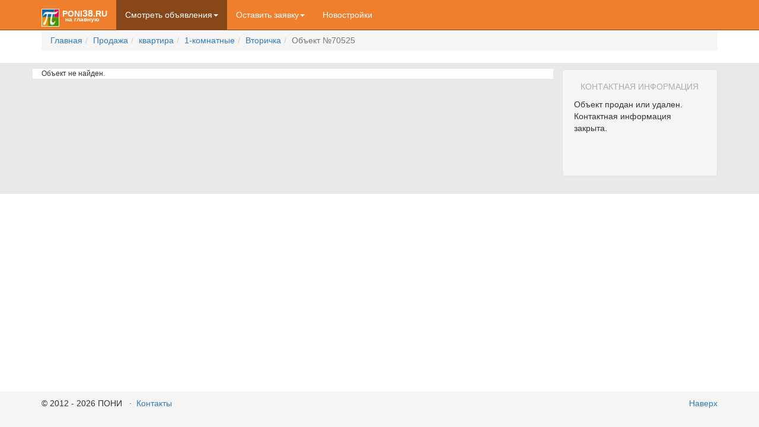

--- FILE ---
content_type: text/html; charset=utf-8
request_url: http://poni38.ru/rsearch/details.aspx?id=70525
body_size: 12046
content:

<!DOCTYPE html>
<html lang="en">
	<head><meta charset="utf-8" /><meta http-equiv="X-UA-Compatible" content="IE=edge" /><meta name="viewport" content="width=device-width, initial-scale=1" /><link rel="shortcut icon" href="/images/favicon2.png" /><meta name="yandex-verification" content="770fe4aa1b180354" /><title>
	Профессиональное Объединение Недвижимость Иркутска
</title><meta name="DESCRIPTION" content="Пони - это Профессиональное Объединение Агентств недвижимости города Иркутска и Иркутской области, созданное на основе единства интересов и приоритетных задач его участников. База данных объектов недвижимости участников партнерства. Квартиры, комнаты, коттеджи, таунхаусы, частные дома, дачи, участки, коммерческая недвижимость, гаражи в Иркутске и области." /><meta name="KEYWORDS" content="недвижимость дешево купить продажа вторичное жилье квартира новостройка офис комната дом коттедж участок коммерческая помещение гараж цена ипотека сбербанк Иркутск аренда снять poni38 пони38" /><link href="/css/bootstrap.min.css" rel="stylesheet" /><link href="/css/ie10-viewport-bug-workaround.css" rel="stylesheet" /><link href="/css/main.css?13" rel="stylesheet" /><link href="/css/bootstrap-multiselect.css" rel="stylesheet" type="text/css" />
		<!--[if lt IE 9]>
		  <script src="https://oss.maxcdn.com/html5shiv/3.7.2/html5shiv.min.js"></script>
		  <script src="https://oss.maxcdn.com/respond/1.4.2/respond.min.js"></script>
		<![endif]-->

        <script type="text/jscript" src="https://ajax.googleapis.com/ajax/libs/jquery/1.11.3/jquery.min.js"></script>
		<script type="text/jscript">window.jQuery || document.write('<script src="/scripts/jquery.min.js"><\/script>')</script>
		<script type="text/jscript" src="/scripts/bootstrap.min.js"></script>
		<script type="text/jscript" src="/scripts/ie10-viewport-bug-workaround.js"></script>
        <script type="text/javascript" src="/scripts/bootstrap-multiselect.js"></script>
	</head>
    <body>
        <form method="post" action="details.aspx?id=70525" id="form1" enctype="multipart/form-data">
<div class="aspNetHidden">
<input type="hidden" name="__VIEWSTATE" id="__VIEWSTATE" value="/[base64]/RgNC+0LTQsNC20LA8L2xpPjxsaT48YSBocmVmPSIvcHVibGljLz90PTEiPtCa0LLQsNGA0YLQuNGA0Ys8L2E+PC9saT48bGk+PGEgaHJlZj0iL3B1YmxpYy8/dD0yIj7QmtC+0LzQvdCw0YLRizwvYT48L2xpPjxsaT48YSBocmVmPSIvcHVibGljLz90PTMiPtCU0L7QvNCwPC9hPjwvbGk+PGxpPjxhIGhyZWY9Ii9wdWJsaWMvP3Q9NCI+0KPRh9Cw0YHRgtC60Lg8L2E+PC9saT48bGk+PGEgaHJlZj0iL3B1YmxpYy8/dD01Ij7QmtC+0LzQvNC10YDRh9C10YHQutCw0Y88L2E+PC9saT48bGk+PGEgaHJlZj0iL3B1YmxpYy8/dD02Ij7Qk9Cw0YDQsNC20Lg8L2E+PC9saT48bGkgcm9sZT0ic2VwYXJhdG9yIiBjbGFzcz0iZGl2aWRlciI+PC9saT48bGkgY2xhc3M9ImRyb3Bkb3duLWhlYWRlciI+0JDRgNC10L3QtNCwPC9saT48bGk+PGEgaHJlZj0iL3B1YmxpYy8/[base64]/[base64]/QstC60LAg0LIg0LDQs9C10L3RgtGB0YLQstCwPC9saT48bGk+PGEgaHJlZj0iL29mZmVyLmFzcHg/Zm9ybT0xIj7QryDRhdC+0YfRgyDQv9GA0L7QtNCw0YLRjCDQvdC10LTQstC40LbQuNC80L7RgdGC0Yw8L2E+PC9saT48bGk+PGEgaHJlZj0iL29mZmVyLmFzcHg/Zm9ybT0zIj7QryDRhdC+0YfRgyDQutGD0L/[base64]/bz0wIj7Qn9GA0L7QtNCw0LbQsDwvYT48L2xpPjxsaT48YSBocmVmPSIvcnNlYXJjaC8/bz0wJnQ9MSI+0LrQstCw0YDRgtC40YDQsDwvYT48L2xpPjxsaT48YSBocmVmPSIvcnNlYXJjaC8/[base64]/Mat01G+P5W952cF8Ogw46AF" />
</div>

<div class="aspNetHidden">

	<input type="hidden" name="__VIEWSTATEGENERATOR" id="__VIEWSTATEGENERATOR" value="3B8A9D3A" />
	<input type="hidden" name="__EVENTVALIDATION" id="__EVENTVALIDATION" value="/wEdAAMS3j4/XUOIWman4BaqNjYx/DhxU4xo6LLKbRuObEp4takAHh5NWc1yLoGsqB0l4voP4W8HzKslgH7s/pirkltY+Z9LkK6yMNjNw66fufiU4A==" />
</div>
            <nav id="navMain" class="navbar navbar-inverse navbar-fixed-top"><div class="container"><div class="navbar-header"><button type="button" class="navbar-toggle collapsed" data-toggle="collapse" data-target="#navbar" aria-expanded="false" aria-controls="navbar"><span class="sr-only">Показать меню</span><span class="icon-bar"></span><span class="icon-bar"></span><span class="icon-bar"></span></button><a class="navbar-brand" style="font: bold 14px 'Arial Black', sans-serif;" href="http://poni38.ru"><img class="img-responsive center-block" src="/images/favicon2.png" alt="Логотип ПОНИ" style="display: inline; height: 30px; border: 1px solid #fff;"/><div style="float: right; margin: -1px 0 0 5px;">PONI<span style="font-size: 16px;">38</span>.RU<div style="font-size: 10px; margin: -5px 0px 0px 5px;">на главную</div></div></a></div><div id="navbar" class="navbar-collapse collapse"><ul class="nav navbar-nav"><li class="dropdown active"><a href="/public/" class="dropdown-toggle" data-toggle="dropdown" role="button" aria-haspopup="true" aria-expanded="false">Смотреть объявления<span class="caret"></span></a><ul class="dropdown-menu"><li><a href="/rsearch/?novostroy=1&n=4">Новостройки</a></li><li role="separator" class="divider"></li><li class="dropdown-header">Продажа</li><li><a href="/public/?t=1">Квартиры</a></li><li><a href="/public/?t=2">Комнаты</a></li><li><a href="/public/?t=3">Дома</a></li><li><a href="/public/?t=4">Участки</a></li><li><a href="/public/?t=5">Коммерческая</a></li><li><a href="/public/?t=6">Гаражи</a></li><li role="separator" class="divider"></li><li class="dropdown-header">Аренда</li><li><a href="/public/?t=1&o=2">Квартиры</a></li><li><a href="/public/?t=2&o=2">Комнаты</a></li><li><a href="/public/?t=3&o=2">Дома</a></li><li><a href="/public/?t=5&o=2">Коммерческая</a></li></ul></li><li class="dropdown"><a href="/public/edit.aspx" class="dropdown-toggle" data-toggle="dropdown" role="button" aria-haspopup="true" aria-expanded="false">Оставить заявку<span class="caret"></span></a><ul class="dropdown-menu"><li><a href="/public/edit.aspx">Подать объявление</a></li><li role="separator" class="divider"></li><li class="dropdown-header">Заявка в агентства</li><li><a href="/offer.aspx?form=1">Я хочу продать недвижимость</a></li><li><a href="/offer.aspx?form=3">Я хочу купить недвижимость</a></li><li><a href="/offer.aspx?form=2">Я хочу сдать в аренду недвижимость</a></li><li><a href="/offer.aspx?form=4">Я хочу снять недвижимость</a></li></ul></li><li class="dropdown"><a href="/rsearch/?novostroy=1&n=4">Новостройки</a></li></ul></div></div></nav>
            <div id="divBreadCrumb" class="container" style="margin-top: 50px;"><ol class="breadcrumb"><li><a href="http://poni38.ru">Главная</a></li><li><a href="/rsearch/?o=0">Продажа</a></li><li><a href="/rsearch/?o=0&t=1">квартира</a></li><li><a href="/rsearch/?o=0&t=1&r=1">1-комнатные</a></li><li><a href="/rsearch/?o=0&t=1&r=1&n=1">Вторичка</a></li><li class="active">Объект №70525</li></ol></div>
            

            
<script type="text/javascript" src="http://maps.api.2gis.ru/2.0/loader.js?pkg=full"></script>
<script type="text/javascript">
    function FullscreenCarusel(aShow) {
        if (!aShow) {
            $('#modal-cnt').css({ 'display': 'none' });
            $('.modal-cover').css({ 'display': 'none' });
            return;
        }

        $('#carouselFullscreen').css({ 'margin': 0, 'width': '100%', 'height': '100%' });
        $('#carouselFullscreen .item').css({ 'width': '100%', 'height': $(window).outerHeight() * 0.87 });

        $('#modal-cnt').css({ 'display': 'block' });
        $('.modal-cover').css({ 'display': 'block' });
    }

    function ShowAudit(aShow) {
        if (!aShow) {
            $('#auditCont').css({ 'display': 'none' });
            $('.modal-cover').css({ 'display': 'none' });
            return;
        }

        $('#auditCont').css({ 'display': 'block' });
        $('.modal-cover').css({ 'display': 'block' });
    }

    function SendRequest() {
        var reqName = $('#reqName').val();
        var reqPhone = $('#reqPhone').val();
        var text = $('#plcMain_reqText').val();

        if (!reqName) {
            $('#contactsRequestInfo').html('Укажите ваше имя.');
            return;
        }

        if (!reqPhone) {
            $('#contactsRequestInfo').html('Укажите ваш телефон.');
            return;
        }

        $('#plcMain_contactsRequest').html("Ваше сообщение отправляется.");

        $.ajax({
            type: 'GET',
            url: '/rsearch/details.aspx',
            data: 'id=' + getParameterByName('id') + '&ContactsRequest=1&reqName=' + reqName + '&reqPhone=' + reqPhone + '&reqText=' + text,
            success: function (result) {
                if (result == 'ok') {
                    $('#plcMain_contactsRequest').html("Сообщение успешно отправлено.");
                }
                else {
                    $('#plcMain_contactsRequest').html("Ошибка при отправке сообщения.");
                }
            },
            error: function (xhr, status) {
                $('#plcMain_contactsRequest').html("Ошибка при отправке сообщения.");
            }
        });
    }

    function getParameterByName(name) {
        name = name.replace(/[\[]/, "\\[").replace(/[\]]/, "\\]");
        var regex = new RegExp("[\\?&]" + name + "=([^&#]*)"),
        results = regex.exec(location.search);
        return results === null ? "" : decodeURIComponent(results[1].replace(/\+/g, " "));
    }

    var myMap;
    function ShowMap(aQuery, aLat, aLon, aDesc) {        
        if (!myMap) {
            DG.then(function () {
                myMap = DG.map('objectMap', {
                    center: [52.289141, 104.280164],
                    zoom: 14
                });

                if (aQuery == '') {
                    var markers = DG.featureGroup();
                    DG.marker([aLat, aLon]).addTo(markers).bindPopup(aDesc);
                    markers.addTo(myMap);
                    myMap.fitBounds(markers.getBounds());
                }
                else {
                    var url = 'http://catalog.api.2gis.ru/geo/search?q=' + encodeURIComponent(aQuery) + '&version=1.3&key=ruewin2963&project=11';

                    $.getJSON(url, function (json) {
                        if (json.response_code == 200) {
                            var markers = DG.featureGroup();
                            $.each(json.result, function (i, result) {
                                var pnt = DG.Wkt.toLatLngs(result.centroid);
                                DG.marker(pnt[0]).addTo(markers).bindPopup(aDesc);
                            });

                            markers.addTo(myMap);
                            myMap.fitBounds(markers.getBounds());
                        }
                        else {
                            alert('Отсутствуют результаты поиска');
                        }
                    });
                }

            });
        }
        
        $('#carousel').css({ 'display': 'none' });
        $('#objectMap').css({ 'display': 'block' });
    }

    function ShowMortgage(aShow, aMesID) {
        if (!aShow) {
            $('#mortgageCont').css({ 'display': 'none' });
            $('.modal-cover').css({ 'display': 'none' });
            return;
        }

//        if (aMesID == 1) {
//            $('#mortgageInfo').html("Укажите ваш телефон, и наш специалист перезвонит вам в ближайшее время.");
//            $('#mortgageTravel').val('1');
//        }
//        else {
//            $('#mortgageInfo').html("Укажите ваш телефон, и наш специалист перезвонит вам в ближайшее время.");
//            $('#mortgageTravel').val('0');
//        }

        $('#mortgageInfo').html("Укажите ваш телефон, и наш специалист перезвонит вам в ближайшее время.");
        $('#mortgageTravel').val(aMesID);

        $('#mortgageSend').prop('disabled', false);

        $('#mortgageCont').css({ 'display': 'block' });
        $('.modal-cover').css({ 'display': 'block' });
    }

    function SendMortgage() {
        var reqName = $('#mortgageName').val();
        var reqPhone = $('#mortgagePhone').val();
        var text = 'Заявка на ипотеку online';

        if ($('#mortgageTravel').val() == '1')
            text = 'Заявка на показ (с доставкой)';
        else if ($('#mortgageTravel').val() == '2')
            text = 'Заявка на бронь';
        else if ($('#mortgageTravel').val() == '3')
            text = 'Заявка на просмотр';

        if (!reqName) {
            $('#mortgageInfo').html('Укажите ваше имя.');
            return;
        }

        if (!reqPhone) {
            $('#mortgageInfo').html('Укажите ваш телефон.');
            return;
        }

        $('#mortgageInfo').html("Ваша заявка отправляется.");
        $('#mortgageSend').prop('disabled', true);

        $.ajax({
            type: 'GET',
            url: '/rsearch/details.aspx',
            data: 'id=' + getParameterByName('id') + '&ContactsRequest=1&reqName=' + reqName + '&reqPhone=' + reqPhone + '&reqText=' + text,
            success: function (result) {
                if (result == 'ok') {
                    ShowMortgage(false, false);
                    alert('Ваша заявка отправлена.');
                }
                else {
                    $('#mortgageInfo').html("Ошибка при отправке заявки.");
                }
            },
            error: function (xhr, status) {
                $('#mortgageInfo').html("Ошибка при отправке заявки.");
            }
        });
    }

    function RequestPhone() {
        $.ajax({
            type: 'GET',
            url: '/ajax/objects.ashx',
            data: 'id=' + getParameterByName('id') + '&mode=phone',
            success: function (result) {
                $('#divContactsButton').hide();
                $('#divContacts').show();
                $('#tPhone').html(result);
                $('#tPhone2').html(result);

                $('#contactsCont').show();
                $('.modal-cover').show();
            },
            error: function (xhr, status) {
                $('#divContactsButton').html("Ошибка запроса.");
            }
        });
    }
</script>

<div class="container-fluid details-wrapper">
    <div class="container">
        <div class="row">
            <div class="col-md-9 details-content">

                <div class="row">
                    
                    
                </div>

                <div id="plcMain_detailsInfoCont" class="details-info-cont">Объект не найден.</div>
            </div>
            
            
            <div class="col-md-3">
                <div class="well details-contacts">
                    <div class="header">КОНТАКТНАЯ ИНФОРМАЦИЯ</div>

                    <div id="plcMain_contactsAgency" class="contacts-cont">
                        Объект продан или удален. Контактная информация закрыта.
                    </div>

                    

                    
                </div>
            </div>
        </div>
    </div>
</div>

            
            <footer id="footer" class="footer"><div class="container" style="padding-top: 10px">                
	<p class="pull-right">
		<a href="#">Наверх</a>
	</p>
	<p>
		&copy; 2012 - 2026 ПОНИ &nbsp;&nbsp;&middot;&nbsp;&nbsp;<a href="/contacts.aspx">Контакты</a>
	</p>			    
</div></footer>
            
            <div id="divFSC">
<div id="modal-cnt" class="modal-cnt">
    <div class="header">
        <div class="close-btn text-rpos">
            <a href="" onclick="FullscreenCarusel(false)">закрыть <i class="glyphicon glyphicon-remove"></i></a>
        </div>
    </div>

    <div id="plcFSC_carouselFSCont"></div>
</div>

<div id="auditCont" class="modal-cnt">
    <div class="header">
        <div class="close-btn text-rpos">
            <a href="" onclick="ShowAudit(false)">закрыть <i class="glyphicon glyphicon-remove"></i></a>
        </div>
    </div>

    <div id="plcFSC_audit" style="background-color: #fff;padding: 10px;">
        <div class="row">
            <div class="col-md-3"></div>
            <div class="col-md-6">
                <div>Если вы считаете, что данный вариант недействителен, то напишите свой комментарий и нажмите кнопку "Блокировать вариант".</div>
                <div class="form-group">
                    <label for="plcMain_auditComment">Ваш комментарий</label>
                    <textarea name="ctl00$plcFSC$auditComment" rows="4" cols="20" id="plcFSC_auditComment" class="form-control input-sm" placeholder="Ваш комментарий">
</textarea>
                </div>
                <div class="form-group">
                    <label for="plcMain_fudFile">Файл-доказательство</label>
                    <input type="file" name="ctl00$plcFSC$fudFile" id="plcFSC_fudFile" />
                </div>
                <input type="submit" name="ctl00$plcFSC$btnAuditSend" value="Блокировать вариант" id="plcFSC_btnAuditSend" class="btn btn-success btn-sm" />
            </div>
            <div class="col-md-3"></div>
        </div>
    </div>
</div>

<div id="mortgageCont" class="modal-cnt">
    <div class="header" style="max-width: 300px;margin: 50px auto 0;">
        <div class="close-btn text-rpos">
            <a href="" onclick="ShowAudit(false)">закрыть <i class="glyphicon glyphicon-remove"></i></a>
        </div>
    </div>
    
    <div id="mortgageRequest" style="background-color: #fff;padding: 10px;max-width: 300px;margin: 0 auto;text-align: center;">
        <div id="mortgageInfo" style="margin-bottom: 15px; padding: 3px; border: 1px solid #999; border-radius: 3px;">Укажите ваш телефон, и наш специалист перезвонит вам в ближайшее время.</div>
        <input type="hidden" id="mortgageTravel" value="0" />
        <div class="form-group">
            <label class="sr-only" for="mortgageName">Ваше имя</label>
            <input type="text" class="form-control input-sm" id="mortgageName" name="mortgageName" placeholder="Ваше имя" />
        </div>
        <div class="form-group">
            <label class="sr-only" for="mortgagePhone">Ваш телефон</label>
            <input type="text" class="form-control input-sm" id="mortgagePhone" name="mortgagePhone" placeholder="Ваш телефон" />
        </div>
        <button id="mortgageSend" type="button" onclick="SendMortgage()" class="btn btn-success btn-sm">Отправить</button>
    </div>
</div>

<div id="contactsCont" class="modal-cnt">
    <div class="header" style="max-width: 60%; margin: 50px auto 0;">
        <div class="close-btn text-rpos">
            <a href="#" onclick="$('#contactsCont').hide(); $('.modal-cover').hide(); return false;">закрыть <i class="glyphicon glyphicon-remove"></i></a>
        </div>
    </div>
    
    <div id="plcFSC_contactsModal" style="background-color: #fff; padding: 10px; max-width: 60%; margin: 0 auto;"></div>
</div>

<div class="modal-cover"></div>
</div>
            <div class="modal" id="modalRequest">
                <div class="modal-dialog modal-md">
                    <div class="modal-content">
                        <div class="modal-header text-center"> 
                            <div style="position: absolute; top: 2px; right: 2px; width: 22px; height: 22px; background-color: #000; border-radius: 11px;">
                                <button class="close" data-dismiss="modal" type="button" style="color: #fff; opacity: 1; padding-right: 5px; margin-top: 0px;">×</button>
                            </div>
                            <h4 id="modalTitle" class="modal-title text-center">Оставьте заявку</h4>                            
                            <div class="small" style="text-align: left; color: #aaa; margin-top: 10px;">
                                Оставьте заявку и получите уникальное предложение по продаже вашей квартиры!
                            </div>
                            <div id="offerInfo" class="alert alert-danger" role="alert" style="display: none;"></div>
                        </div>
                        <div class="modal-body">
                            <div class="row">
                                <div class="col-md-6 form-group">
                                    <table border="0">
                                        <tr>
                                            <td style="padding: 0px 5px;">
                                                <label class="radio-inline">
                                                    <input type="radio" name="modalOfferType" id="modalOfferType1" value="1" checked="checked" /> Продам
                                                </label>
                                            </td>
                                            <td style="padding: 0px 5px;">
                                                <label class="radio-inline">
                                                    <input type="radio" name="modalOfferType" id="modalOfferType2" value="2" /> Сдам в аренду
                                                </label>
                                            </td>
                                        </tr>
                                        <tr>
                                            <td style="padding: 0px 5px;">
                                                <label class="radio-inline">
                                                    <input type="radio" name="modalOfferType" id="modalOfferType3" value="3" /> Куплю
                                                </label>
                                            </td>
                                            <td style="padding: 0px 5px;">
                                                <label class="radio-inline">
                                                    <input type="radio" name="modalOfferType" id="modalOfferType4" value="4" /> Сниму
                                                </label>
                                            </td>
                                        </tr>
                                    </table>
                                </div>
                                <div class="col-md-6 form-group">
                                    <select id="modalOfferObject" class="form-control">
                                        <option value="1">Квартира</option>
                                        <option value="2">Комната</option>
                                        <option value="3">Дом</option>
                                        <option value="4">Участок</option>
                                        <option value="5">Коммерческая</option>
                                        <option value="6">Гараж</option>
                                    </select>
                                </div>
                            </div>
                            <div class="row">
                                <div class="col-md-6 form-group">
                                    <input type="text" class="form-control" id="modalOfferName" placeholder="Ваше имя" />
                                </div>
                                <div class="col-md-6 form-group">
                                    <input type="text" class="form-control" id="modalOfferPhone" placeholder="Ваш телефон" />
                                </div>
                            </div>
                            <div class="small">Необязательное поле</div>
                            <div class="row">
                                <div class="col-md-6 form-group">
                                    <input type="text" class="form-control" id="modalOfferEmail" placeholder="Ваш E-mail" />
                                </div>
                                <div class="col-md-6 small">
                                    Впишите свой e-mail и получите простую форму нашего соглашения
                                </div>
                            </div>
                            <div class="row" style="margin-top: 10px;">
                                <div class="col-md-3 form-group"></div>
                                <div class="col-md-6 form-group">
                                    <a href="javascript:void(0)" id="btnOfferSend" class="btn btn-danger btn-block" onclick="OfferRequest()">Отправить</a>
                                </div>
                                <div class="col-md-3"></div>
                            </div>
                        </div>
                        <div class="modal-footer small" style="text-align: left; color: #aaa;"> 
                            * Заполнение заявки вас ничему не обязывает, вы сможете просто проконсультироваться и, при желании, воспользоваться нашей услугой
                        </div>
                    </div>
                </div>
            </div>
            <script type="text/javascript">
                function OfferRequest() {
                    var offerType = $('input[name=modalOfferType]:checked', '#modalRequest').val();
                    var offerObject = $('#modalOfferObject').val();
                    var offerName = $('#modalOfferName').val();
                    var offerPhone = $('#modalOfferPhone').val();
                    var offerEmail = $('#modalOfferEmail').val();

                    //$('#offerInfo').css('dispaly', 'none');

                    if (!offerName) {
                        $('#offerInfo').text('Укажите ваше имя.');
                        $('#offerInfo').show('slow');
                        return;
                    }

                    if (!offerPhone) {
                        $('#offerInfo').text('Укажите ваш телефон.');
                        $('#offerInfo').show('slow');
                        return;
                    }

                    $.ajax({
                        type: 'GET',
                        url: '/offer.aspx',
                        data: 'ajax=1&name=' + encodeURIComponent(offerName) + '&phone=' + encodeURIComponent(offerPhone) + '&type=' + offerType + '&object=' + offerObject + '&email=' + encodeURIComponent(offerEmail),
                        success: function (result) {
                            if (result == 'ok') {
                                $('#btnOfferSend').hide('slow');
                                $('#offerInfo').removeClass('alert-danger');
                                $('#offerInfo').addClass('alert-success');
                                $('#offerInfo').text('Ваша заявка отправлена.');
                                $('#offerInfo').show('slow');
                                setTimeout(function () {
                                    $("#modalRequest").modal('hide');
                                }, 4000);            
                            }
                            else {
                                $('#offerInfo').text('Ошибка при отправлении запроса.');
                                $('#offerInfo').show('slow');
                            }
                        },
                        error: function (xhr, status) {
                            $('#offerInfo').text('Ошибка при отправлении запроса.');
                            $('#offerInfo').show('slow');
                        }
                    });
                }

                function OfferRequest2() {
                    var offerType = $('input[name=offerType]:checked', '#plcMain_divRequest').val();
                    var offerObject = $('#offerObject').val();
                    var offerName = $('#offerName').val();
                    var offerPhone = $('#offerPhone').val();
                    var offerCity = $('#offerCity').val();

                    if (!offerName) {
                        $('#requestInfo').text('Укажите ваше имя.');
                        $('#requestInfo').show('slow');
                        return;
                    }

                    if (!offerPhone) {
                        $('#requestInfo').text('Укажите ваш телефон.');
                        $('#requestInfo').show('slow');
                        return;
                    }

                    $.ajax({
                        type: 'GET',
                        url: '/offer.aspx',
                        data: 'ajax=1&name=' + encodeURIComponent(offerName) + '&phone=' + encodeURIComponent(offerPhone) + '&type=' + offerType + '&object=' + offerObject + '&city=' + encodeURIComponent(offerCity),
                        success: function (result) {
                            if (result == 'ok') {
                                $('#btnOfferSend2').hide('slow');
                                $('#requestInfo').removeClass('alert-danger');
                                $('#requestInfo').addClass('alert-success');
                                $('#requestInfo').text('Ваша заявка отправлена.');
                                $('#requestInfo').show('slow');
                                setTimeout(function () {
                                    $("#plcMain_divRequest").hide('slow');
                                }, 4000);
                            }
                            else {
                                $('#requestInfo').text('Ошибка при отправлении запроса.');
                                $('#requestInfo').show('slow');
                            }
                        },
                        error: function (xhr, status) {
                            $('#requestInfo').text('Ошибка при отправлении запроса.');
                            $('#requestInfo').show('slow');
                        }
                    });
                }
            </script>
        </form>
        <!-- Yandex.Metrika counter --><script type="text/javascript">(function (d, w, c) { (w[c] = w[c] || []).push(function () { try { w.yaCounter43448909 = new Ya.Metrika({ id: 43448909, clickmap: true, trackLinks: true, accurateTrackBounce: true, webvisor: true }); } catch (e) { } }); var n = d.getElementsByTagName("script")[0], s = d.createElement("script"), f = function () { n.parentNode.insertBefore(s, n); }; s.type = "text/javascript"; s.async = true; s.src = "https://mc.yandex.ru/metrika/watch.js"; if (w.opera == "[object Opera]") { d.addEventListener("DOMContentLoaded", f, false); } else { f(); } })(document, window, "yandex_metrika_callbacks"); </script> <noscript><div><img src="https://mc.yandex.ru/watch/43448909" style="position:absolute; left:-9999px;" alt="" /></div></noscript> <!-- /Yandex.Metrika counter -->
	    <script type="text/javascript">(function (i, s, o, g, r, a, m) { i['GoogleAnalyticsObject'] = r; i[r] = i[r] || function () { (i[r].q = i[r].q || []).push(arguments) }, i[r].l = 1 * new Date(); a = s.createElement(o), m = s.getElementsByTagName(o)[0]; a.async = 1; a.src = g; m.parentNode.insertBefore(a, m) })(window, document, 'script', '//www.google-analytics.com/analytics.js', 'ga'); ga('create', 'UA-51160529-1', 'poni38.ru'); ga('send', 'pageview');</script>
    </body>
</html>


--- FILE ---
content_type: text/css
request_url: http://poni38.ru/css/main.css?13
body_size: 3451
content:
html {
  position: relative;
  min-height: 100%;
}

body {
  padding-bottom: 60px;
  color: #333;
}

/*NAVBAR*/
.navbar-wrapper {
  position: absolute;
  top: 0;
  right: 0;
  left: 0;
  z-index: 20;
}

.navbar-wrapper > .container {
  padding-right: 0;
  padding-left: 0;
}

.navbar-wrapper .navbar {
  padding-right: 15px;
  padding-left: 15px;
}

.navbar-wrapper .navbar .container {
  width: auto;
}

/*CAROUSEL*/
.carousel {
  height: 400px;
  margin-bottom: 60px;
}

.carousel-caption {
  z-index: 10;
}

.carousel .item {
  height: 400px;
  background-color: #777;
}

.carousel-inner > .item > img {
  position: absolute;
  top: 0;
  left: 0;
  right: 0;
  width: auto;
  height: 400px;
  margin: auto;
}

.carousel {
    margin-top: 20px;
}

.item .thumb {
	width: 25%;
	cursor: pointer;
	float: left;
}

.item .thumb img {
	height: 150px;
	margin: 2px;
	padding-right: 2px;
}

.item img {
	width: 100%;	
}

.carousel2 {
  height: 150px;
  margin-bottom: 60px;
  position: relative;
}

.carousel2 .item {
  height: 154px;
  background-color: #777;
}


/* MARKETING */
.marketing .col-lg-4 {
  margin-bottom: 20px;
  text-align: center;
}

.marketing h2 {
  font-weight: normal;
}

.marketing .col-lg-4 p {
  margin-right: 10px;
  margin-left: 10px;
}


/* Featurettes */
.featurette-divider {
  margin: 60px 0;
  border-top: 1px solid #99ff99;
}

.featurette-heading {
  font-weight: 300;
  line-height: 1;
  letter-spacing: -1px;
  font-size: 40px;
}

/* RESPONSIVE CSS */
@media (min-width: 768px) {
  .navbar-wrapper {
    margin-top: 20px;
  }
  
  .navbar-wrapper .container {
    padding-right: 15px;
    padding-left: 15px;
  }
  
  .navbar-wrapper .navbar {
    padding-right: 0;
    padding-left: 0;
  }
  
  .navbar-wrapper .navbar {
    border-radius: 4px;
  }

  .carousel-caption p {
    margin-bottom: 20px;
    font-size: 21px;
    line-height: 1.4;
  }
}

@media (min-width: 992px) {
  .featurette-heading {
    margin-top: 20px;
  }
}

/*https://coderwall.com/p/wpjw4w/change-the-bootstrap-navbar-breakpoint*/
@media (max-width: 990px) {
    .navbar-header {
        float: none;
    }
    .navbar-left,.navbar-right {
        float: none !important;
    }
    .navbar-toggle {
        display: block;
    }
    .navbar-collapse {
        border-top: 1px solid transparent;
        box-shadow: inset 0 1px 0 rgba(255,255,255,0.1);
    }
    .navbar-fixed-top {
        top: 0;
        border-width: 0 0 1px;
    }
    .navbar-collapse.collapse {
        display: none!important;
    }
    .navbar-nav {
        float: none!important;
        margin-top: 7.5px;
    }
    .navbar-nav>li {
        float: none;
    }
    .navbar-nav>li>a {
        padding-top: 10px;
        padding-bottom: 10px;
    }
    .collapse.in{
        display:block !important;
    }
}


/* Custom */
.navbar-inverse {
    background-color: #EF7E2D;
    border-color: #874719;
}

.navbar-inverse .navbar-brand,
.navbar-inverse .navbar-nav > li > a {
  color: #FFF;
}

.navbar-inverse .navbar-brand:hover,
.navbar-inverse .navbar-nav > li > a:hover {
    text-decoration: underline;
}

.navbar-inverse .navbar-nav > .active > a,
.navbar-inverse .navbar-nav > .active > a:focus, 
.navbar-inverse .navbar-nav > .active > a:hover,
.navbar-inverse .navbar-nav > .open > a, 
.navbar-inverse .navbar-nav > .open > a:focus, 
.navbar-inverse .navbar-nav > .open > a:hover {
    color: #FFF;
    background-color: #874719;
}

.navbar-inverse .navbar-toggle {
    border-color: #874719;
}

.navbar-inverse .navbar-toggle:hover,
.navbar-inverse .navbar-toggle:focus {
    background-color: #874719;
}

.footer {
  position: absolute;
  bottom: 0;
  width: 100%;
  height: 60px;
  background-color: #f5f5f5;
}


/*Modals*/
.modal-cover {
    position: fixed;
    top: 0px;
    right: 0px;
    bottom: 0px;
    left: 0px;
    width: auto;
    height: auto;
    opacity: 0.5;
    background-color: #333;
    z-index: 1000;
    display: none;
}

.modal-cnt {
    position: fixed;
    top: 60px;
    left: 50%;
    margin-left: -46%;
    width: 92%;
    height: 90%;
    z-index: 1001 !important;
    display: none;
}

.modal-cnt .header {
    background-color: #5B5B5B;
    width: 100%;
    min-height: 30px;
    font-size: 14px;
    color: #fff;
    line-height: 30px;
}

.modal-cnt .header .close-btn {
    padding: 0 5px;
    border-left: 1px solid #000;
}

.modal-cnt .header .close-btn a,
.modal-cnt .header .close-btn a:hover,
.modal-cnt .header .close-btn a:visited {
    color: #fff;
    text-decoration: none;
}

.modal-cnt .carousel .item {
    background-position: center center;
    background-repeat: no-repeat;
    background-size: contain !important;
    
    -webkit-background-size: cover;
    -moz-background-size: cover;
    -o-background-size: cover;
}


/*Text fields*/
.text-rpos {
    float: right;
    text-align: right;
    margin-left: 10px;
}

.text-price {
    color: #333;
    font-size: 21px;
    line-height: 1.4;
    font-weight: 300;
}

.text-address {
    color: #1BA1E1;
    text-decoration: none;
    font-size: 21px;
    line-height: 1.4;
    font-weight: 300;
    max-width: 490px;
    overflow: hidden;
}

.text-address a:hover, .text-address a:visited {
    text-decoration: none;
    color: #1EB9D4;
}

.text-address a, .olist-text-props {
    overflow: hidden;
    text-overflow: ellipsis;
    white-space: nowrap;
}

.text-fon {
    white-space: nowrap;
    overflow: hidden;
    text-overflow: ellipsis;
    color: #ADADAD;
    font-size: 12px;
    line-height: 1.6;
}

.text-fon > .tdivider {
    padding: 0px 10px;
}

.text-fon a {
    color: #ADADAD;
    text-decoration: none;
}

.text-fon a:hover {
    color: #1EB9D4;
}

.text-desc {
    padding-left: 20px;
    width: 62.5% !important;    
    overflow: hidden;
    text-overflow: ellipsis;
    max-height: 54px;
}

.glyphicon{
   font-size: 11px; 
}

.text-price .glyphicon {
   font-size: 16px !important; 
}

.olist-premium-price .glyphicon {
    font-size: 14px !important; 
}

.details-photonav-info .glyphicon {
   font-size: 9px !important; 
}


/*Objects List*/
.olist-wrapper {
    background-color: #E9E9E9;
    margin-top: 30px;
    padding-top: 10px;
}

.olist {
  margin: 0px;
  padding: 0px;  
}

.olist-item-wrapper {
    list-style-type: none;
    padding-bottom: 20px;
}

.olist-item {
    position: relative;
    background-color: #FFF;
    border-bottom: 2px solid #CCC;
    cursor: pointer;
}

.fwrapper::before, .fwrapper::after {
    content: "";
    display: table;
}

.fwrapper::after {
    clear: both;
}

.olist-photo-wrapper {
    float: left;
}

.olist-photo {
    position: relative;
    width: 210px;
    height: 172px;
    background-size: cover !important;
    background-position: center center;
    background-repeat: no-repeat;
}

.olist-text-wrapper {
    display: table-cell;
    padding: 5px 10px 0px 10px;
    position: relative;
    height: 172px;
}

.olist-buttons {
    margin-top: 5px;
}

.olist-text-container {
    margin-top: 5px;
    color: #333;
    font-size: 12px;
}

.olist-text-props ul {
    list-style-type: none;
    padding-left: 5px;
}

.olist-paging-title {
    margin-bottom: 0px;
}

.pagination {
    margin-top: 5px;
}

.olist-item-premium {
    background-color: #ccffcc;
    border: 1px solid #EF7E2D;
    cursor: pointer;
    max-width: 212px;
    height: 368px;
}

.olist-photopremium-info {
    position: absolute;
    bottom: 0px;
    width: 100%;
    height: 20px;
    text-align: center;
    color: #fff;
    font-size: 12px;
    font-weight: bold;
    background-color: rgba(239, 126, 45, .5);
}

.olist-premium-address {
    color: #1BA1E1;
    line-height: 1.4;    
    padding-top: 10px;
    font-size: 18px;
    text-align: center;
    font-weight: bold;
}

.olist-premium-text {
    font-size: 14px;
    padding-top: 10px;
}

.olist-premium-price {
    position: absolute;
    bottom: -10px;
    right: 10px;
    color: #1BA1E1;
    line-height: 1.4;
    font-size: 18px;
}


/*newbuilding list*/
.olist-photo-wrapper-new {
    position: absolute;
    bottom: 0;
    left: 0;
}

.olist-new-header {
    text-align: right;
}

.olist-new-header a, .olist-new-header a:visited {
    background-color: #fff;
    padding: 2px;
    color: #333;  
}

.olist-new-button {
    text-align: right;
    padding: 10px 5px 0 0;
}

.olist-new-button a {
    min-width: 100px;
}


/* Details */
.details-wrapper {
    background-color: #E9E9E9;
    padding: 10px 0px;
}

.details-content {
    background-color: #FFF;
}

.details-content .carousel {
    margin-bottom: 10px;
}

.details-content .carousel .carousel-inner .item {
    cursor: pointer;
}

.details-photonav {
    background-color: #5C5F76; 
    border-radius: 3px;
    min-height: 400px;
    margin-top: 20px;
}

.details-photonav-cont {
    width: 86px; 
    height: 86px; 
    margin: 20px auto;
}

.details-photonav-subcont {
    position: relative;
    cursor: pointer;
    border: 3px solid #fff;
}

.details-photonav-subcont img {
    width: 80px;
    height: 80px;
}

.details-photonav-info {
    position: absolute;
    bottom: 0px;
    width: 100%;
    height: 15px;
    text-align: center;
    color: #fff;
    font-size: 10px;
    background-color: rgba(50, 50, 50, .7);
}

.details-info-cont {
    color: #333;
    font-size: 12px;
}

.details-subaddress {
    margin-top: -5px;
}

.details-contacts {
    padding-bottom: 50px;
}

.details-contacts .header {
    text-align: center;
    color: #ADADAD;
    padding-bottom: 10px;
}

.contacts-cont {
    padding-bottom: 20px;
}

.contacts-img {
    cursor: pointer;
    float: left;
    height: 50px;
    width: 50px;
    position: relative;
    display: inline-block;
    margin-right: 3px;
    vertical-align: top;
    border-radius: 25px;
    background-color: #fff;
    background-position: 50% center;
    background-repeat: no-repeat;
    background-size: cover;
    box-shadow: 0px 0px 0px 1px rgba(0, 0, 0, 0.18) inset;
}

.contacts-text {
    max-width: 140px;
    overflow-x: hidden;
    text-overflow: ellipsis;
    white-space: nowrap;
}

.contacts-text ul {
    padding: 0;
    list-style-type: none;
    font-size: 12px;
    line-height: 14px;
}

.contacts-agency {
    font-weight: bold;
    color: #1BA1E1 !important;
}

.contacts-text a {
    text-decoration: none;
    color: #333;
}

.contacts-text a:hover {
    color: #1EB9D4;
}

.details-contacts .form-group {
    margin-bottom: 5px;
}

.details-contacts button {
    width: 100%;
}



/* content */
.newsHeader {
    text-align: center;
}

.newsLogo {
	float:left;
	margin:10px;
	max-width: 200px;
	max-height: 200px;
}

.newsUsersPhoto {
    position: relative;
    min-width: 250px;
    height: 250px;
    background-position: center;
    background-repeat: no-repeat;
    background-size: contain;
    background-color: #dadada;
}

.custom-radio {
    cursor: pointer;
}

.custom-radio input {
    visibility: hidden;
    position: absolute;
}

.custom-radio > input + img{
    visibility: hidden;
}

.custom-radio > input:checked + img{
    visibility: visible;
}

--- FILE ---
content_type: text/plain
request_url: https://www.google-analytics.com/j/collect?v=1&_v=j102&a=799170997&t=pageview&_s=1&dl=http%3A%2F%2Fponi38.ru%2Frsearch%2Fdetails.aspx%3Fid%3D70525&ul=en-us%40posix&dt=%D0%9F%D1%80%D0%BE%D1%84%D0%B5%D1%81%D1%81%D0%B8%D0%BE%D0%BD%D0%B0%D0%BB%D1%8C%D0%BD%D0%BE%D0%B5%20%D0%9E%D0%B1%D1%8A%D0%B5%D0%B4%D0%B8%D0%BD%D0%B5%D0%BD%D0%B8%D0%B5%20%D0%9D%D0%B5%D0%B4%D0%B2%D0%B8%D0%B6%D0%B8%D0%BC%D0%BE%D1%81%D1%82%D1%8C%20%D0%98%D1%80%D0%BA%D1%83%D1%82%D1%81%D0%BA%D0%B0&sr=1280x720&vp=1280x720&_u=IEBAAAABAAAAACAAI~&jid=235787784&gjid=405633907&cid=1484793823.1767662707&tid=UA-51160529-1&_gid=765385580.1767662707&_r=1&_slc=1&z=1559655579
body_size: -283
content:
2,cG-34SCZMKZNP